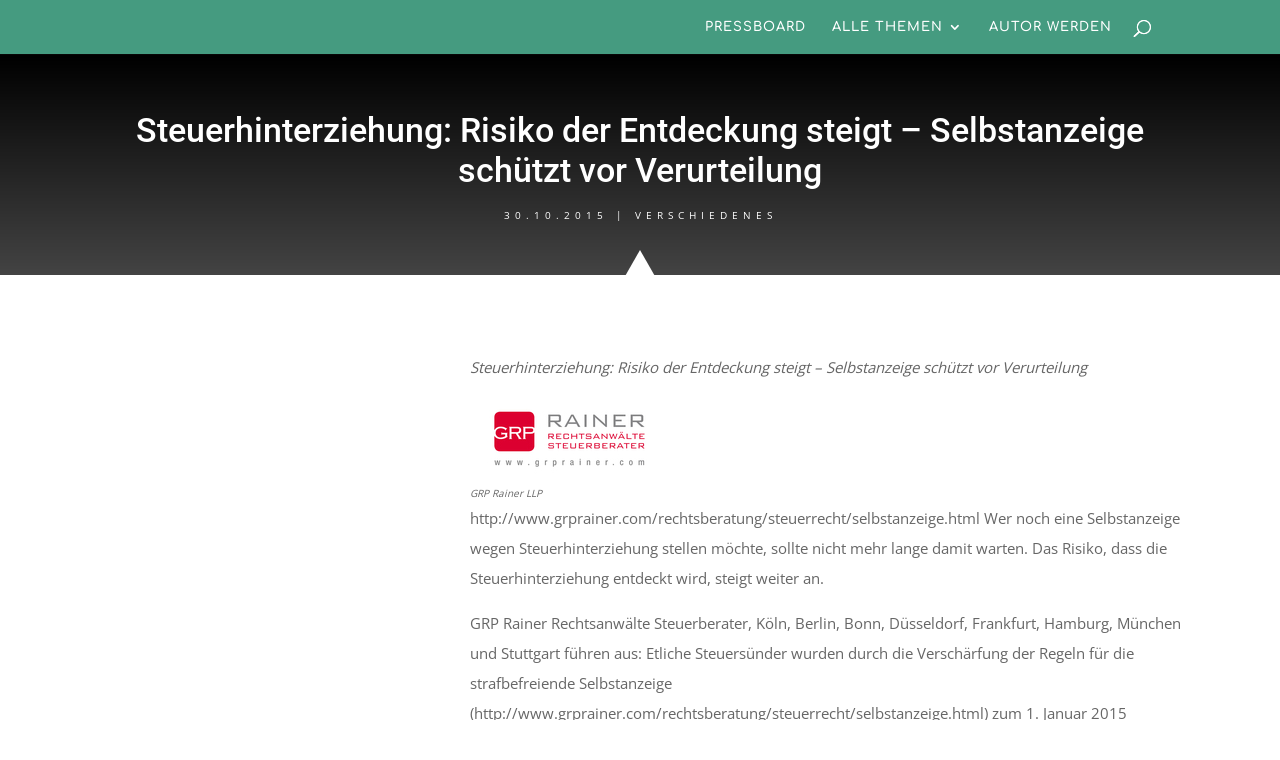

--- FILE ---
content_type: text/html; charset=utf-8
request_url: https://www.google.com/recaptcha/api2/aframe
body_size: 266
content:
<!DOCTYPE HTML><html><head><meta http-equiv="content-type" content="text/html; charset=UTF-8"></head><body><script nonce="r0g0-U3DK99ul3FKcaouQA">/** Anti-fraud and anti-abuse applications only. See google.com/recaptcha */ try{var clients={'sodar':'https://pagead2.googlesyndication.com/pagead/sodar?'};window.addEventListener("message",function(a){try{if(a.source===window.parent){var b=JSON.parse(a.data);var c=clients[b['id']];if(c){var d=document.createElement('img');d.src=c+b['params']+'&rc='+(localStorage.getItem("rc::a")?sessionStorage.getItem("rc::b"):"");window.document.body.appendChild(d);sessionStorage.setItem("rc::e",parseInt(sessionStorage.getItem("rc::e")||0)+1);localStorage.setItem("rc::h",'1768994745908');}}}catch(b){}});window.parent.postMessage("_grecaptcha_ready", "*");}catch(b){}</script></body></html>